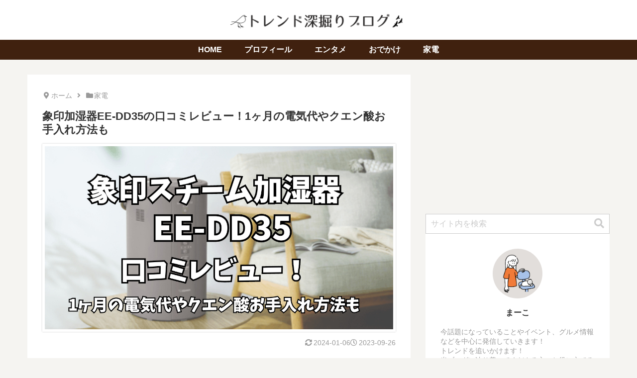

--- FILE ---
content_type: text/html; charset=UTF-8
request_url: https://makoto-ku.com/wp-admin/admin-ajax.php
body_size: 141
content:
{"cvkey":"9024c753,f7c7b4ea,83bb8887,e0563f5a,ec9b19aa,6e1edb1d,9024c753,dcdcaac4,9024c753,1c7f2378","cvdata":"{\"9024c753\":{\"pv\":7950,\"imp\":3058,\"clickedRakuten\":29,\"clickedYahoo\":9,\"clickedAmazon\":35,\"clickedOther\":6},\"f7c7b4ea\":{\"pv\":2650,\"imp\":2133,\"clickedAmazon\":28,\"clickedRakuten\":15,\"clickedYahoo\":7,\"clickedOther\":1},\"83bb8887\":{\"pv\":2650,\"imp\":1871,\"clickedAmazon\":13,\"clickedOther\":3,\"clickedRakuten\":7,\"clickedYahoo\":1},\"e0563f5a\":{\"pv\":2650,\"imp\":1835,\"clickedRakuten\":11,\"clickedOther\":4,\"clickedAmazon\":10,\"clickedYahoo\":2},\"ec9b19aa\":{\"pv\":2650,\"imp\":1112,\"clickedAmazon\":9,\"clickedOther\":3,\"clickedRakuten\":6},\"6e1edb1d\":{\"pv\":2650,\"imp\":1024,\"clickedAmazon\":4,\"clickedOther\":1,\"clickedRakuten\":2,\"clickedYahoo\":1},\"dcdcaac4\":{\"pv\":2650,\"imp\":498,\"clickedAmazon\":3,\"clickedOther\":2,\"clickedRakuten\":4,\"clickedYahoo\":1},\"1c7f2378\":{\"pv\":2650,\"imp\":355,\"clickedYahoo\":2,\"clickedRakuten\":3,\"clickedAmazon\":2}}","target":"pv"}

--- FILE ---
content_type: text/html; charset=utf-8
request_url: https://www.google.com/recaptcha/api2/aframe
body_size: 267
content:
<!DOCTYPE HTML><html><head><meta http-equiv="content-type" content="text/html; charset=UTF-8"></head><body><script nonce="fpQFWHGPLNYQrG7Drwo4ug">/** Anti-fraud and anti-abuse applications only. See google.com/recaptcha */ try{var clients={'sodar':'https://pagead2.googlesyndication.com/pagead/sodar?'};window.addEventListener("message",function(a){try{if(a.source===window.parent){var b=JSON.parse(a.data);var c=clients[b['id']];if(c){var d=document.createElement('img');d.src=c+b['params']+'&rc='+(localStorage.getItem("rc::a")?sessionStorage.getItem("rc::b"):"");window.document.body.appendChild(d);sessionStorage.setItem("rc::e",parseInt(sessionStorage.getItem("rc::e")||0)+1);localStorage.setItem("rc::h",'1769001577243');}}}catch(b){}});window.parent.postMessage("_grecaptcha_ready", "*");}catch(b){}</script></body></html>

--- FILE ---
content_type: application/javascript; charset=utf-8;
request_url: https://dalc.valuecommerce.com/app3?p=889393015&_s=https%3A%2F%2Fmakoto-ku.com%2Farchives%2F2029&vf=iVBORw0KGgoAAAANSUhEUgAAAAMAAAADCAYAAABWKLW%2FAAAAMElEQVQYV2NkFGP4nxF1ieHfBD0GxqxSof%2FcpnIMUx9cYmDcyNX1P%2BqZB8MnAT0GAAwADftV%2FH10AAAAAElFTkSuQmCC
body_size: 1584
content:
vc_linkswitch_callback({"t":"6970d267","r":"aXDSZwAN3ukSdaowCooAHwqKC5ZkoA","ub":"aXDSZwAAanUSdaowCooCsQqKC%2FDS%2FQ%3D%3D","vcid":"RfHa0dIZu7AN8wwMgFR4obuovGEVWf7FMqoY3P1XWEOYE-wLj05a5Q","vcpub":"0.909033","brand.asoview.com":{"a":"2698489","m":"3147096","g":"670c9a4a8e"},"r10.to":{"a":"2762004","m":"3300516","g":"583c033e8e"},"approach.yahoo.co.jp":{"a":"2821580","m":"2201292","g":"b77585b98e"},"paypaystep.yahoo.co.jp":{"a":"2821580","m":"2201292","g":"b77585b98e"},"sp.jal.co.jp/domtour":{"a":"2425691","m":"2404028","g":"8c6a7afa8e"},"sp.jal.co.jp/tour":{"a":"2425691","m":"2404028","g":"8c6a7afa8e"},"l":4,"domtoursearch.jal.co.jp":{"a":"2425691","m":"2404028","g":"8c6a7afa8e"},"paypaymall.yahoo.co.jp":{"a":"2821580","m":"2201292","g":"b77585b98e"},"p":889393015,"www.seijoishii.com":{"a":"2483264","m":"2776692","g":"fe23db028e"},"s":3695202,"mini-shopping.yahoo.co.jp":{"a":"2821580","m":"2201292","g":"b77585b98e"},"jal.co.jp/tour":{"a":"2425691","m":"2404028","g":"8c6a7afa8e"},"jal.co.jp/domtour":{"a":"2425691","m":"2404028","g":"8c6a7afa8e"},"beauty.rakuten.co.jp":{"a":"2762004","m":"3300516","g":"583c033e8e"},"shopping.geocities.jp":{"a":"2821580","m":"2201292","g":"b77585b98e"},"jal.co.jp/jp/ja/tour":{"a":"2425691","m":"2404028","g":"8c6a7afa8e"},"jal.co.jp/jp/ja/domtour":{"a":"2425691","m":"2404028","g":"8c6a7afa8e"},"seijoishii.com":{"a":"2483264","m":"2776692","g":"fe23db028e"},"shopping.yahoo.co.jp":{"a":"2821580","m":"2201292","g":"b77585b98e"},"www.asoview.com":{"a":"2698489","m":"3147096","g":"670c9a4a8e"}})